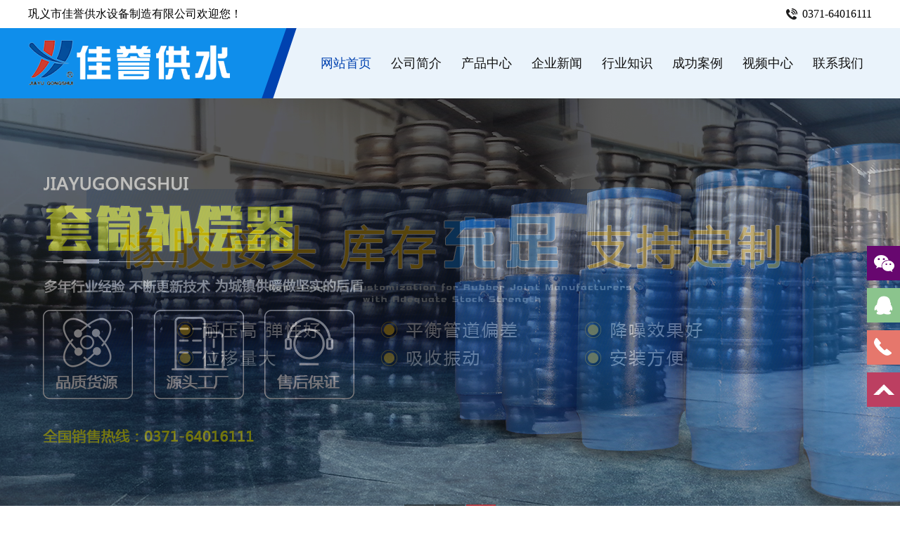

--- FILE ---
content_type: text/html; charset=UTF-8
request_url: http://www.jyjps.com/hyzs/83.html
body_size: 5765
content:
<!DOCTYPE html> 
<html>
    <head>
        <meta http-equiv="Content-Type" content="text/html; charset=UTF-8" /> 
        <meta name="viewport" content="width=device-width, initial-scale=1.0" /> 
    <meta name="renderer" content="webkit"> 

        <title>ZTWB型直流介质无推力补偿器的技术参数_巩义市佳誉供水设备制造有限公司 </title>
        <meta name="keywords" content=" ">
        <meta name="description" content="    该无推力补偿器的问世，无疑是热力管道补偿器产品的一项突破性前进。它不仅为补偿器的生产开拓了新的领域，更重要的是它不但解决管道内存在工作介质推力的致命弱点">

        
        <link href="/static/css/normalize.css" rel="stylesheet" media="screen" type="text/css" /> 
        <link href="/static/css/banner.css" rel="stylesheet" media="screen" type="text/css" /> 
        <link href="/static/css/common.css" rel="stylesheet" media="screen" type="text/css" /> 

        
                
                  <link href="/static/css/css.css" rel="stylesheet" media="screen" type="text/css" /> 
                   <link href="/static/css/inner.css" rel="stylesheet" media="screen" type="text/css" /> 
                        
                
      
  
    </head> 
    <body style="position: relative;"> 
 
   
 <div id="top" class="mainw">
            <span class="con">巩义市佳誉供水设备制造有限公司欢迎您！</span>
            <span class="tel">0371-64016111</span>
        </div>

        <div id="nav">
            <div class="mainw">
                <a class="logo" href="#"><img src="/static/jiayu2/logo.png"  alt="logo"/></a>
                <div class="nav">
                    <a href="/">网站首页</a>
                    <a href="/gsjj.html">公司简介</a>
                    <a href="/cpzx/">产品中心</a>
                    <a href="/qyxw/">企业新闻</a>
                    <a href="/hyzs/">行业知识</a>
                    <a href="/gcal/">成功案例</a>
                    <a href="/spzx/">视频中心</a>
                    <a href="/lxwm.html">联系我们</a>
                </div>
            </div>
        </div>





        <div id="banner" class="banner"  style=" position: relative; z-index: 3"> 
            <div class="fullSlide"> 
                <div class="bd"> 
                    <ul style="position: relative; width: 1903px; height:480px;"> 
                        <li style="background: url(/static/banner/banner1.jpg) center 0px no-repeat rgb(0, 0, 0); position: absolute; width: 1903px; left: 0px; top: 0px; display: list-item;"><a target="_blank"></a></li> 
                        <li style="background: url(/static/banner/banner2.jpg) center 0px no-repeat rgb(222, 213, 161); position: absolute; width: 1903px; left: 0px; top: 0px; display: none;"><a target="_blank"></a></li> 
                        <li style="background: url(/static/banner/banner3.jpg) center 0px no-repeat rgb(222, 213, 161); position: absolute; width: 1903px; left: 0px; top: 0px; display: none;"><a target="_blank"></a></li> 
                    </ul> 
                </div> 
                <div class="hd"> 
                    <ul>
                        <li class="on">1</li>
                        <li class="">2</li>
                        <li class="">3</li>
                    </ul> 
                </div> 
                <span class="prev" style="opacity: 0.5; display: none;"></span> 
                <span class="next" style="opacity: 0.5; display: none;"></span> 
            </div> 
        </div> 



        
          
        
        <div id="inner-pro-left-list" class="mainw" style=" width: 1200px;">
    <div class="left">

        <div id="list-pro">
            <div class="title">
                <div class="up">产品中心</div>
                <div class="down">product center</div>
            </div>


            
                                     
                    <div class="line">
                   
                             <a class="h3" href="http://www.jyjps.com/category/cpzx/ssjtxl/">伸缩接头系列</a> 
                        <ul>
                            
                                                        
                       
                            <li><a href="http://www.jyjps.com/cpzx/ssjtxl/126.html">VSSJA-2(B2F)型双法兰限位伸缩接头</a></li>
                            
                                                        
                       
                            <li><a href="http://www.jyjps.com/cpzx/ssjtxl/122.html">SSQ型套管式伸缩器</a></li>
                            
                                                        
                       
                            <li><a href="http://www.jyjps.com/cpzx/ssjtxl/116.html">S313型伸缩器</a></li>
                            
                                                        
                       
                            <li><a href="http://www.jyjps.com/cpzx/ssjtxl/118.html">VSSJA(AF)型法兰式松套伸缩接头</a></li>
                            
                                                        
                       
                            <li><a href="http://www.jyjps.com/cpzx/ssjtxl/571.html">VSSJA-1(BF)型单法兰限位伸缩接头</a></li>
                            
                                                        
                       
                            <li><a href="http://www.jyjps.com/cpzx/ssjtxl/112.html">VSSJAFC(CC2F)可拆式双法兰传力接头</a></li>
                            
                                                        
                       
                            <li><a href="http://www.jyjps.com/cpzx/ssjtxl/575.html">VSSJAFG(CF)型单法兰传力接头</a></li>
                            
                                                        
                       
                            <li><a href="http://www.jyjps.com/cpzx/ssjtxl/110.html">VSSJAF(C2F)型双法兰传力接头</a></li>
                            
                                                        
                       
                            <li><a href="http://www.jyjps.com/cpzx/ssjtxl/579.html">SSJB(AY)型压盖式松套伸缩接头</a></li>
                            
                                                        
                       
                            <li><a href="http://www.jyjps.com/cpzx/ssjtxl/120.html">SSJB-3(BY)型压盖式松套限位伸缩接头</a></li>
                            
                                                        
                       
                            <li><a href="http://www.jyjps.com/cpzx/ssjtxl/124.html">Y型过滤器</a></li>
                            
                                                        
                       
                            <li><a href="http://www.jyjps.com/cpzx/ssjtxl/114.html">D型大扰度松套补偿接头</a></li>
                            
                                                       
                        </ul>
                
                    </div>
                    
                                        
                    <div class="line">
                   
                             <a class="h3" href="http://www.jyjps.com/category/cpzx/xjjtxl/">橡胶接头系列</a> 
                        <ul>
                            
                                                        
                       
                            <li><a href="http://www.jyjps.com/cpzx/xjjtxl/139.html">JGD-SF 型双球体可曲挠橡胶接头</a></li>
                            
                                                        
                       
                            <li><a href="http://www.jyjps.com/cpzx/xjjtxl/132.html">JGD 型可曲挠单球体橡胶接头</a></li>
                            
                                                        
                       
                            <li><a href="http://www.jyjps.com/cpzx/xjjtxl/134.html">JGD-F 型可曲挠防拉脱橡胶接头</a></li>
                            
                                                        
                       
                            <li><a href="http://www.jyjps.com/cpzx/xjjtxl/584.html">风机盘管橡胶接头</a></li>
                            
                                                        
                       
                            <li><a href="http://www.jyjps.com/cpzx/xjjtxl/141.html">JGD-B型丝扣连接橡胶接头</a></li>
                            
                                                        
                       
                            <li><a href="http://www.jyjps.com/cpzx/xjjtxl/145.html">XPGD型偏心异径橡胶挠性接管</a></li>
                            
                                                        
                       
                            <li><a href="http://www.jyjps.com/cpzx/xjjtxl/137.html">高压橡胶接头</a></li>
                            
                                                        
                       
                            <li><a href="http://www.jyjps.com/cpzx/xjjtxl/128.html">大翻边橡胶接头</a></li>
                            
                                                       
                        </ul>
                
                    </div>
                    
                                        
                    <div class="line">
                   
                             <a class="h3" href="http://www.jyjps.com/category/cpzx/fstgxl/">防水套管系列</a> 
                        <ul>
                            
                                                        
                       
                            <li><a href="http://www.jyjps.com/cpzx/fstgxl/147.html">刚性防水套管</a></li>
                            
                                                        
                       
                            <li><a href="http://www.jyjps.com/cpzx/fstgxl/149.html">柔性防水套管</a></li>
                            
                                                        
                       
                            <li><a href="http://www.jyjps.com/cpzx/fstgxl/331.html">柔性密闭套管</a></li>
                            
                                                        
                       
                            <li><a href="http://www.jyjps.com/cpzx/fstgxl/311.html">07FS02防护密闭套管</a></li>
                            
                                                        
                       
                            <li><a href="http://www.jyjps.com/cpzx/fstgxl/323.html">刚性防水套管B型</a></li>
                            
                                                        
                       
                            <li><a href="http://www.jyjps.com/cpzx/fstgxl/327.html">加长柔性防水套管</a></li>
                            
                                                       
                        </ul>
                
                    </div>
                    
                                        
                    <div class="line">
                   
                             <a class="h3" href="http://www.jyjps.com/category/cpzx/bcqxl/">补偿器系列</a> 
                        <ul>
                            
                                                        
                       
                            <li><a href="http://www.jyjps.com/cpzx/bcqxl/160.html">套筒补偿器</a></li>
                            
                                                        
                       
                            <li><a href="http://www.jyjps.com/cpzx/bcqxl/699.html">E2型三维球形补偿接头</a></li>
                            
                                                        
                       
                            <li><a href="http://www.jyjps.com/cpzx/bcqxl/152.html">QJB球型补偿器</a></li>
                            
                                                        
                       
                            <li><a href="http://www.jyjps.com/cpzx/bcqxl/588.html">ZTB型注填式直埋套筒补偿器</a></li>
                            
                                                        
                       
                            <li><a href="http://www.jyjps.com/cpzx/bcqxl/162.html">ZTWB注填式直流介质无推力套筒补偿器</a></li>
                            
                                                        
                       
                            <li><a href="http://www.jyjps.com/cpzx/bcqxl/592.html">TTB-B型弹性套筒补偿器</a></li>
                            
                                                        
                       
                            <li><a href="http://www.jyjps.com/cpzx/bcqxl/596.html">SLT型双流向套筒式补偿器</a></li>
                            
                                                        
                       
                            <li><a href="http://www.jyjps.com/cpzx/bcqxl/602.html">JDZ型轴向内压式波纹补偿器</a></li>
                            
                                                        
                       
                            <li><a href="http://www.jyjps.com/cpzx/bcqxl/157.html">JTW型金属软管</a></li>
                            
                                                        
                       
                            <li><a href="http://www.jyjps.com/cpzx/bcqxl/609.html">JZW轴向外压式波纹补偿器</a></li>
                            
                                                        
                       
                            <li><a href="http://www.jyjps.com/cpzx/bcqxl/447.html">XB圆、矩形风道纤维织物补偿器</a></li>
                            
                                                        
                       
                            <li><a href="http://www.jyjps.com/cpzx/bcqxl/165.html">旋转补偿器</a></li>
                            
                                                        
                       
                            <li><a href="http://www.jyjps.com/cpzx/bcqxl/155.html">不锈钢波纹补偿器</a></li>
                            
                                                       
                        </ul>
                
                    </div>
                    
                                        
                    <div class="line">
                   
                             <a class="h3" href="http://www.jyjps.com/category/cpzx/fmxl/">阀门系列</a> 
                        <ul>
                            
                                                        
                       
                            <li><a href="http://www.jyjps.com/cpzx/fmxl/335.html">D341X双法兰蝶阀</a></li>
                            
                                                        
                       
                            <li><a href="http://www.jyjps.com/cpzx/fmxl/351.html">SD341X双法兰伸缩蝶阀</a></li>
                            
                                                        
                       
                            <li><a href="http://www.jyjps.com/cpzx/fmxl/348.html">D941X 双法兰电动蝶阀</a></li>
                            
                                                        
                       
                            <li><a href="http://www.jyjps.com/cpzx/fmxl/344.html">D371涡轮式蝶阀</a></li>
                            
                                                        
                       
                            <li><a href="http://www.jyjps.com/cpzx/fmxl/359.html">D71X对夹式蝶阀</a></li>
                            
                                                        
                       
                            <li><a href="http://www.jyjps.com/cpzx/fmxl/341.html">D371X涡轮对夹蝶阀</a></li>
                            
                                                        
                       
                            <li><a href="http://www.jyjps.com/cpzx/fmxl/363.html">闸阀</a></li>
                            
                                                       
                        </ul>
                
                    </div>
                    
                                        
                    <div class="line">
                   
                             <a class="h3" href="http://www.jyjps.com/category/cpzx/tyt/">调压塔系列</a> 
                        <ul>
                            
                                                        
                       
                            <li><a href="http://www.jyjps.com/cpzx/tyt/788.html">单向调压塔</a></li>
                            
                                                        
                       
                            <li><a href="http://www.jyjps.com/cpzx/tyt/791.html">箱式双向调压塔</a></li>
                            
                                                       
                        </ul>
                
                    </div>
                    
                    
     
        



        </div>

        <div style="height: 30px; background: #fff">

        </div>

        <div id="inner-lxwm">
            <div class="i-title">联系我们/Contact us</div>
            <div class="i-con">
                <div style=" margin: 5px;">
                    <img src="/static/images/inner-left-lianxi.png" alt="#">
                </div>

                <p>电话：0371-64016111  </p>
                <p>热线：13140192925</p>
                <p>传真：</p>
                <p>邮箱：jygs18@163.com</p>
                <p>地址：河南省巩义市西村永安南路</p>
            </div>
        </div>


    </div>


        
        


<div class="right">
    <div class="con">

        <div id="inner_right" class="right">
            <div class="inner_title">
                <div class="me">行业知识</div>
                <div class="address">
                     当前位置：<a href="/">主页</a> &gt; <a href="http://www.jyjps.com/category/hyzs/">行业知识</a>  &gt; <a  >ZTWB型直流介质无推力补偿器的技术参数 </a>
                </div>

            </div>
            <div id="inner_con">
                <div class="con">
                    <div id="inner_prolist">
                        <h1 class="title" style="text-align: center">ZTWB型直流介质无推力补偿器的技术参数 </h1>


                        <div >

                            <div class="para">        该无推力补偿器的问世，无疑是热力管道补偿器产品的一项突破性前进。它不仅为补偿器的生产开拓了新的领域，更重要的是它不但解决管道内存在工作介质推力的致命弱点，同时也解决了旁通管式无推力补偿器应力过于集中，介质阻力大弊端。</div>
<div class="para">
<p>        在国内近期，生产出LTW高温堵漏剂，它的耐温300——600℃，工作限压力是10Mpa1我厂将高温堵漏剂应用在补偿器上，将直流式无推力补偿器，改制成注油式直流介质无推力补偿器，解决了补偿器长期工作，出现微小的渗漏问题。我厂将LTW高温堵漏剂，用60Mpa1的高压注射枪，将油剂注射到填料室内，使填料与料室内径和伸缩管外径将压紧，油剂本身无毛细管，又有热胀冷缩的性质，故造成补偿器长期工作中，不产生渗漏。石油、热电、冶金，城市集中供热采暖等管网中，地沟和高空架设的管道。同时，便于管路设计，便于安装施工，且节省大批资金（仅固定支架一项费用节60﹪以上）。目前，ZTWB及TWB型系列注油式直流介质无推力补偿器，经用户使用证明，其优越性已被初步证明，优越于其它同类产品。<br />
        用途：广泛用于化工、电力、冶金、供热、供温油品及酸碱等，液、气、水各种介质管路上；是目前理想的管道伸缩器。</p>
<div class="para">技术参数：</div>
<div class="para">(1)管道公称直径范围：DN25—1000mm</div>
<div class="para">(2)适用公称压力范围：PN≤2.5MPa</div>
<div class="para">(3)适用工作温度：t≤350℃</div>
<div class="para">(4)补偿器的选择</div>
<div class="para">选择补偿器时，应以公称直径DN为准，设计管道外径应与参数表内外径相同，允许误差≤3mm。</div>
<div class="para">选择补偿器应按下列示例注明型号。</div>
<div class="para">注：材料代号：bx代表全不锈钢1Cr18N19Ti，T代表碳钢Q235-A，bxb代表半不锈钢(伸缩管1Crl8N19Ti</div>
</div>                        </div>
                        
                        <div>
                            上一篇：<a href='http://www.jyjps.com/hyzs/81.html'  >ZTWB型直流介质无推力补偿器作用</a>                            <br>
                            下一篇：<a href='http://www.jyjps.com/hyzs/85.html' > 限位伸缩接头安装及调试说明</a>                        </div>


                        <div id="more-news" style=" overflow: hidden; margin-top: 10px; border-top: 2px solid #ccc">
                            <h3>相关新闻</h3>
                            <div class="more-news" style="float: left; width: 48%;">
                                
                                 
                 
                            <p style="border-bottom: 1px solid #ccc;">
    <a href="http://www.jyjps.com/qyxw/93.html">
        河南好用的传力接头供应 双法兰传力接</a>
<span style="float: right;">2018-12-20</span></p>
                         
                 
                            <p style="border-bottom: 1px solid #ccc;">
    <a href="http://www.jyjps.com/qyxw/766.html">
        佳誉供水应对新型冠状病毒疫情企业复工</a>
<span style="float: right;">2020-02-29</span></p>
                         
                 
                            <p style="border-bottom: 1px solid #ccc;">
    <a href="http://www.jyjps.com/qyxw/91.html">
        双法兰传力接头的密封作用</a>
<span style="float: right;">2018-12-20</span></p>
                         
                 
                            <p style="border-bottom: 1px solid #ccc;">
    <a href="http://www.jyjps.com/qyxw/732.html">
        橡胶接头巩义佳誉实力厂家教你如何</a>
<span style="float: right;">2020-01-08</span></p>
                         
                 
                            <p style="border-bottom: 1px solid #ccc;">
    <a href="http://www.jyjps.com/qyxw/770.html">
        橡胶接头厂家</a>
<span style="float: right;">2021-05-11</span></p>
                         
                 
                            <p style="border-bottom: 1px solid #ccc;">
    <a href="http://www.jyjps.com/qyxw/752.html">
        佳誉厂家专注生产管道热膨胀补偿的一种</a>
<span style="float: right;">2020-01-11</span></p>
                                                
                            </div>

                            <div class="more-news" style="float: right; width: 48%;">
                                   
                 
                            <p style="border-bottom: 1px solid #ccc;"><a href="http://www.jyjps.com/hyzs/77.html">


        直流无推力套筒补偿器工作原理</a>

</a><span style="float: right;">2018-12-20</span></p>
                         
                 
                            <p style="border-bottom: 1px solid #ccc;"><a href="http://www.jyjps.com/hyzs/83.html">


        ZTWB型直流介质无推力补偿器的技术</a>

</a><span style="float: right;">2018-12-20</span></p>
                         
                 
                            <p style="border-bottom: 1px solid #ccc;"><a href="http://www.jyjps.com/hyzs/85.html">


        限位伸缩接头安装及调试说明</a>

</a><span style="float: right;">2018-12-20</span></p>
                         
                 
                            <p style="border-bottom: 1px solid #ccc;"><a href="http://www.jyjps.com/hyzs/79.html">


        翻边波纹管补偿器的作用</a>

</a><span style="float: right;">2018-12-20</span></p>
                         
                 
                            <p style="border-bottom: 1px solid #ccc;"><a href="http://www.jyjps.com/hyzs/763.html">


        河南佳誉新型热力套筒补偿器的结构及工</a>

</a><span style="float: right;">2020-01-14</span></p>
                         
                 
                            <p style="border-bottom: 1px solid #ccc;"><a href="http://www.jyjps.com/hyzs/81.html">


        ZTWB型直流介质无推力补偿器作用</a>

</a><span style="float: right;">2018-12-20</span></p>
                        
                            </div>
                        </div>

                    </div>





                </div>
            </div>
        </div> <!-- right end -->



    </div>
</div>



 
</div>
 


        <div id="footer">
            <div class="mainw">
                <div class="links"><span>友情链接： </span>
                
                 
                    
                    
                    <a target="_blank" href="http://www.hnyunqi.net">云启电子科技 </a> 
                     
                    
                    
                    <a target="_blank" href="http://www.dongdajs.com/">聚丙烯酰胺厂家 </a> 
                     
                    
                    
                    <a target="_blank" href="http://www.hnxzljx.com/">移动树枝粉碎机 </a> 
                                    </div>

                <div class="con">
                    <a class="unit" href="#" >
                        <img src="/static/jiayu2/footer-logo.png"  alt="logo"/>
                    </a>

                    <div class="unit">
                       
                        <a href="/">网站首页</a>
                        <a href="/gsjj.html">公司简介</a>
                        <a href="/cpzx/">产品中心</a>
                        <a href="/hyzs/">行业动态</a> 
                    </div>


                    <div class="unit">
                      
                              
                    <a href="http://www.jyjps.com/category/cpzx/ssjtxl/">伸缩接头系列</a> 
                  
                    <a href="http://www.jyjps.com/category/cpzx/xjjtxl/">橡胶接头系列</a> 
                  
                    <a href="http://www.jyjps.com/category/cpzx/fstgxl/">防水套管系列</a> 
                  
                    <a href="http://www.jyjps.com/category/cpzx/bcqxl/">补偿器系列</a> 
                  
                    <a href="http://www.jyjps.com/category/cpzx/fmxl/">阀门系列</a> 
                  
                    <a href="http://www.jyjps.com/category/cpzx/tyt/">调压塔系列</a> 
                  
                    </div>
<style>
    .unit.tex {
    text-align: right;
}
</style>

                    <div class="unit tex">
						<p>手机:&nbsp;13140192925</p> 
						<p>手机:&nbsp;15837873028</p> 
	
                        <p>电话:&nbsp;0371-64016111</p> 
                    </div>

                    <div class="unit">
                        <p>邮编：451281 </p> 
                        <p>邮箱：jygs18@163.com </p> 
                        <p>网址：www.jyjps.com</p> 
                        <p> 地址：河南省巩义市西村永安南路 </p>  
                    </div>

                    <div class="unit ewm">
                        <img src="/static/jiayu2/ewm.png" alt="#" />
                        <p>扫一扫免费获取报价</p>
                    </div>


                </div>

            </div>


            <p class="cpr">版权所有：巩义市佳誉供水设备制造有限公司       <a href="http://beian.miit.gov.cn" > 备案号：豫ICP备09006552号-3 </a>         技术支持：河南云启</p>

        </div>

 













 <div id="service">
                    <ul>
                        <li>
                            <a href="javascript:void(0)" class="weixin_area">
                                <img src="/static/right-fix-chat/images/l02.png" width="47" height="49" class="shows" />
                                <img src="/static/right-fix-chat/images/a.png" width="57" height="49" class="hides" />
                                <img src="/static/right-fix-chat/images/weixin.jpg" width="145" class="weixin" style="display:none;margin:-100px 57px 0 0" />
                            </a>
                        </li>
                        <li>
                        <a href="http://wpa.qq.com/msgrd?v=3&uin=1074350114&site=qq&menu=yes" target="_blank">
                                <div class="hides" style="width:161px;display:none;" id="qq">
                                    <div class="hides" id="p1">
                                        <img src="/static/right-fix-chat/images/ll04.png">
                                    </div>
                                    <div class="hides" id="p2"><span style="color:#FFF;font-size:13px">1074350114</span>
                                    </div>
                                </div>
                                <img src="/static/right-fix-chat/images/l04.png" width="47" height="49" class="shows" />
                            </a>
                        </li>
                        <li id="tel">
                            <a href="javascript:void(0)">
                                <div class="hides" style="width:161px;display:none;" id="tels">
                                    <div class="hides" id="p1">
                                        <img src="/static/right-fix-chat/images/ll05.png">
                                    </div>
                                    <div class="hides" id="p3"><span style="color:#FFF;font-size:12px">0371-64016111</span>
                                    </div>
                                </div>
                                <img src="/static/right-fix-chat/images/l05.png" width="47" height="49" class="shows" />
                            </a>
                        </li>
                        <li id="btn">
                            <a id="top_btn">
                                <div class="hides" style="width:161px;display:none">
                                    <img src="/static/right-fix-chat/images/ll06.png" width="161" height="49" />
                                </div>
                                <img src="/static/right-fix-chat/images/l06.png" width="47" height="49" class="shows" />
                            </a>
                        </li>
                    </ul>
                </div>



<!--
        <script language="javascript" type="text/javascript" src="//libs.baidu.com/jquery/1.4.1/jquery.min.js"></script> 
-->
        <script language="javascript" type="text/javascript" src="//libs.baidu.com/jquery/1.8.3/jquery.min.js"></script> 
        <script language="javascript" type="text/javascript" src="/static/js/index.js"></script> 
        <script type="text/javascript" src="/static/js/banner.js"></script> 
        <script language="javascript" type="text/javascript" src="/static/js/jquery.SuperSlide.2.1.1.js"></script> 
        <script language="javascript" type="text/javascript" src="/static/js/qiehuan.js"></script> 


<script type="text/javascript">
$(function() {
    $("#service a").hover(function() {
        if ($(this).prop("className") == "weixin_area") {
            $(this).children("img.hides").show();
        } else {
            $(this).children("div.hides").show();
            $(this).children("img.shows").hide();
            $(this).children("div.hides").animate({marginRight: '0px'}, '0');
        }
    }, function() {
        if ($(this).prop("className") == "weixin_area") {
            $(this).children("img.hides").hide();
        } else {
            $(this).children("div.hides").animate({marginRight: '-163px'}, 0, function() {
                $(this).hide();
                $(this).next("img.shows").show();
            });
        }
    });

    $("#top_btn").click(function() {
        $("html,body").animate({scrollTop: 0}, 600);
    });


    $(".weixin_area").hover(function() {
        $(this).children(".weixin").show();
    },function(){
        $(this).children(".weixin").hide();
    })

});
</script>









    </body>
</html>


--- FILE ---
content_type: text/css
request_url: http://www.jyjps.com/static/css/banner.css
body_size: 548
content:
/*首页幻灯片*/
.banner {
    height:600px;
    margin-bottom: 20px;
}
.fullSlide {
    width:100%;
    position:relative;
    height:600px;
    background:#000;
}
.fullSlide .bd {
    margin:0 auto;
    position:relative;
    z-index:0;
    	/*overflow:hidden;*/
}
.fullSlide .bd ul {
    width:100% !important;
    margin:  0;
    padding: 0;
}
.fullSlide .bd li {
    width:100% !important;
    height:600px;
    overflow:hidden;
    text-align:center;
    margin:  0;
    padding: 0;
}
.fullSlide .bd li a {
    display:block;
    height:600px;
}
.fullSlide .hd {
    width:100%;
    position:absolute;
    z-index:1;
    bottom:0;
    left:0;
    height:30px;
    line-height:30px;
}
.fullSlide .hd ul {
    text-align:center;
        margin: 0 !important;
}
.fullSlide .hd ul li {
    cursor:pointer;
    display:inline-block;
    *display:inline;
    zoom:1;
    width:42px;
    height:11px;
    margin:1px;
    overflow:hidden;
    background:#000;
    filter:alpha(opacity=50);
    opacity:0.5;
    line-height:999px;
}
.fullSlide .hd ul .on {
    background:#f00;
}
.fullSlide .prev, .fullSlide .next {
    display:block;
    position:absolute;
    z-index:1;
    top:50%;
    margin-top:-30px;
    left:15%;
    z-index:1;
    width:40px;
    height:60px;
    background:url(../images/slider-arrow.png) -126px -137px #000 no-repeat;
    cursor:pointer;
    filter:alpha(opacity=50);
    opacity:0.5;
    display:none;
}
.fullSlide .next {
    left:auto;
    right:15%;
    background-position:-6px -137px;
}


--- FILE ---
content_type: text/css
request_url: http://www.jyjps.com/static/css/common.css
body_size: 1314
content:
/* 
    Created on : 2016-11-24, 10:06:40
    Author     :  云启科技 
*/

/*通常样式*/

.uppercase  {
    text-transform:Uppercase 
}
html, body {
    font-family: "Microsoft YaHei";
}

.left {
    float: left;
}

.right {
    float: right;
}

.clear {
    clear: both;
}

.clear:after {
    clear: both;
    content: " ";
    display: block;
    height:  0;
    width:  0;
    visibility: hidden;
}

p {
    margin:  0;
    padding: 0;
}
.mainw, .w1200 {
    width: 1200px;
    margin: 0 auto;
    clear: both;
    overflow: hidden;
}

a {
    text-decoration: none;
    color:  #000;
}

ul {
    list-style-type:  none;
    padding:  0;
    margin:  0;
}


img  {
    /*
    max-width: 100%;
    max-height: 100%;
    */
}


.hide , .hidden {
    display: none;
    width: 0;
    height: 0;
}



.video { OVERFLOW: hidden; WIDTH: 100%; POSITION: relative}
.close_light_bg {DISPLAY: none; BACKGROUND: #000; FILTER: alpha(opacity = 95); LEFT: 0px; WIDTH: 100%; POSITION: absolute; TOP: 0px; HEIGHT: 100%; opacity: .95}

/*

table{width:100%;margin:0 auto; border-collapse:collapse;};
table tr{color:#888888;}
table, table tr, table tr td, table tr th{border:#ccc solid 1px;}
table tr td{padding: 5px; margin:0px; border:1px solid #ccc; text-align:center;}
table{margin:0 auto;}
table{border-collapse:collapse;}
table tr.tit{background-color:#f9f9f9; height:20px; font-weight:700;}
table tr.tit td{padding:10px 5px;}
table td{border:1px solid #f4f4f4; padding:3px 5px; text-align:center; }
table td img{ margin:0 auto;}
table tr{color:#777777;}
table tr:hover{ background-color:#c00; color:#fff;}
table td:hover ,  table tr:hover{ background-color:#C00 !important; color:#FFF !important; cursor:pointer}
table tr:hover td a{color:#fff;}
p{text-indent:0}
*/

.pagex {
    clear: both;
    height: 50px  !important;
    margin: 20px;
    margin: 20px 0;
  
}

.pagex ul {
}
.pagex ul li {
    float: left;
    /*border: 1px solid #ccc;*/
    padding: 2px 9px;
    margin: 0 3px;
    line-height: 20px;
    background: #fff;
    /*height: 60px !important;*/
}
.pagex ul li.thisclass {
    display: inline-block;
    border: 1px solid #af1e24;
    padding: 2px 9px;
    margin: 0 3px;
    background: #af1e24;
    color: #fff;
}
.pagex ul li.thisclass a {
    color: #fff;
}
.pagex ul li a:hover {
    color: #1f9652;
}
.pagex ul li span {
    display: inline-block;
    padding: 0;
}




#service{width:161px;height:290px;position:fixed;top:350px;right:0px; z-index:100;}
/*
 *  *             *html #service{margin-top:258px;position:absolute;top:expression(eval(document.documentElement.scrollTop));}
 *   *             */
#service li{width:161px;height:60px;}
#service li img{float:right;}
#service li a{height:49px;float:right;display:block;min-width:47px;max-width:161px;}
#service li a .shows{display:block;}
#service li a .hides{margin-right:-143px;cursor:pointer;cursor:hand;}
#service li a.weixin_area .hides{display:none;position:absolute;right:143px;}
#service li a.weixin_area .weixin{display:none;position:absolute;right:0;top:48px}
#p2{width:112px;background-color:#A7D2A9;height:47px;margin-left:47px;border:1px solid #8BC48D;text-align:center;line-height:47px}
#p3{width:112px;background-color:#EC9890;height:47px;margin-left:47px;border:1px solid #E6776C;text-align:center;line-height:47px}
#p1{width:47px;height:49px;float:left}
a:hover{text-decoration: none}




--- FILE ---
content_type: text/css
request_url: http://www.jyjps.com/static/css/css.css
body_size: 2104
content:
#top {
    background: #fff;
    line-height: 40px;
}


#top .con {
    display: inline-block;
    float: left;
}

#top .tel {
    display: inline-block;
    float: right;
    background: url(/static/jiayu2/top-tel.png) no-repeat left center;
    padding-left: 1.5em;
}



#nav {
        background: url(/static/jiayu2/nav.png) no-repeat  center;
        height: 100px;
}

#nav a.logo {
    display: inline-block;
    margin-top: 17px;
}

#nav .nav {
display: inline-block;
float: right;
}

  #nav .nav a {
      color: #111111;
      font-size: 18px;
      line-height: 10px;
      padding: 0 12px;
          line-height: 100px;
    
} 

#nav .nav a:first-child , #nav .nav a:hover   {
    color: #0042b0;

}


#home-pro {
    text-align: center;
}

#home-pro  .home-main-title {
    position: relative;
    display: block;
    
}

#home-pro  .home-main-title   .en {
    font-size: 30px;
    color: #3e3d3d;
   
}


#home-pro .home-main-title   .cn {
    font-size: 30px;
    color: #0f8eeb;
    display: inline-block;
     background: white;
     padding: 10px 60px;
     background: white;
}

#home-pro .home-main-title  .line {
    position: absolute;
    border: 1px solid #ccc;
    border-bottom: 1px solid #ccc;
    top: 60px;
    width: 100%;
   z-index: -1;
}


#home-pro  .qiehuan {
    
}



#home-pro  .qiehuan .qiehuan-title {
    float: right;
    width: 200px;
    background:  #a3cbee;
        padding: 20px 0;
    padding-left: 30px;
    position: relative;

}

#home-pro  .qiehuan .qiehuan-title  .unit {
    display: block;
    line-height: 5em;
    /*
    background: url(/static/jiayu2/home-pro-qiehuan.png) no-repeat left center;
    */
}

#home-pro  .qiehuan .qiehuan-title  .unit.hover {
    position: relative;
    left: -60px;
    padding-right: 80px;
    width: 320px;
    color: white;
    /*
     background:  #0f8eeb url(/static/jiayu2/home-pro-qiehuan-hove.png) no-repeat left 30px center;
     */
}

#home-pro  .qiehuan .qiehuan-title  .unit-1 { background: url(/static/jiayu2/home-pro-qiehuan-1.png) no-repeat left center;}
#home-pro  .qiehuan .qiehuan-title  .unit-2 { background: url(/static/jiayu2/home-pro-qiehuan-2.png) no-repeat left center;}
#home-pro  .qiehuan .qiehuan-title  .unit-3 { background: url(/static/jiayu2/home-pro-qiehuan-3.png) no-repeat left center;}
#home-pro  .qiehuan .qiehuan-title  .unit-4 { background: url(/static/jiayu2/home-pro-qiehuan-4.png) no-repeat left center;}
#home-pro  .qiehuan .qiehuan-title  .unit-5 { background: url(/static/jiayu2/home-pro-qiehuan-5.png) no-repeat left center;}
#home-pro  .qiehuan .qiehuan-title  .unit-6 { background: url(/static/jiayu2/home-pro-qiehuan-5.png) no-repeat left center;}
#home-pro  .qiehuan .qiehuan-title  .unit-7 { background: url(/static/jiayu2/home-pro-qiehuan-5.png) no-repeat left center;}
#home-pro  .qiehuan .qiehuan-title  .unit-8 { background: url(/static/jiayu2/home-pro-qiehuan-5.png) no-repeat left center;}


#home-pro  .qiehuan .qiehuan-title  .unit-1.hover { background: #0f8eeb   url(/static/jiayu2/home-pro-qiehuan-1-hover.png) no-repeat left 32px center;}
#home-pro  .qiehuan .qiehuan-title  .unit-2.hover { background: #0f8eeb  url(/static/jiayu2/home-pro-qiehuan-2-hover.png) no-repeat left 32px   center;}
#home-pro  .qiehuan .qiehuan-title  .unit-3.hover { background: #0f8eeb url(/static/jiayu2/home-pro-qiehuan-3-hover.png) no-repeat left 32px center;}
#home-pro  .qiehuan .qiehuan-title  .unit-4.hover { background: #0f8eeb  url(/static/jiayu2/home-pro-qiehuan-4-hover.png) no-repeat left 32px  center;}
#home-pro  .qiehuan .qiehuan-title  .unit-5.hover { background: #0f8eeb url(/static/jiayu2/home-pro-qiehuan-5-hover.png) no-repeat left 32px center;}
#home-pro  .qiehuan .qiehuan-title  .unit-6.hover { background: #0f8eeb url(/static/jiayu2/home-pro-qiehuan-5-hover.png) no-repeat left 32px center;}
#home-pro  .qiehuan .qiehuan-title  .unit-7.hover { background: #0f8eeb url(/static/jiayu2/home-pro-qiehuan-5-hover.png) no-repeat left 32px center;}
#home-pro  .qiehuan .qiehuan-title  .unit-8.hover { background: #0f8eeb url(/static/jiayu2/home-pro-qiehuan-5-hover.png) no-repeat left 32px center;}



#home-pro  .qiehuan .qiehuan-title .unit {
    display: block;
}



#home-pro  .qiehuan .qiehuan-con{
    float: left;
    width: 930px;
    text-align: justify;
    text-align-last:  justify;
}



#home-pro  .qiehuan .qiehuan-con a {
    width: 32%;
    text-align: center;
    text-align-last: center;
    border: 2px solid #0f8eeb;
    display: inline-block;
    margin-bottom: 30px;
    line-height: 2em;
}

#home-pro  .qiehuan .qiehuan-con a img {
    width: 100%;
    height: 200px;
    
}


#tonglan {
         background:  #0f8eeb url(/static/jiayu2/tonglan.png);
         height: 209px;
         color: white;
}


#tonglan .mainw {
    padding: 60px 0;
    overflow: visible;
}

#tonglan .unit {
    display:  block;
    float: left;
        border-right: 1px solid #afaeae;
    height:  100px;
       width: 178px;
   text-align: center;
   position: relative;
   padding:  0 30px
}


#tonglan .unit  img {
    position: absolute;
        top: -30px;
    left: 109px;
    
}



#tonglan .unit .big {
   font-size: 18px;
   font-weight: bold;
   line-height: 2em;
   padding-top: 40px;
   
}

#tonglan .unit .s {
   font-size: 12px;
   margin: 1em 0;
   line-height: 1.7;
}

#tonglan .unit.head {
    text-align: center;
}


#tonglan .unit.head p {
    font-size: 24px;
    font-weight: bold;
}
#tonglan .unit.head p.top {
    
}

#tonglan .unit.head span {
    font-size: 36px;
    display: inline-block;
    padding: 10px;
    width: 40px;
    border-radius: 50%;
    border: 2px solid white;
    margin: 0.4em;
}

#tonglan .unit .con {
    position: relative;
      top: -24px;
}

#home-hot-pro {
    margin-top: 30px;
}

#home-hot-pro .title {
    display: block;
    font-size: 30px;
    position: relative;
    text-align: center;
}

#home-hot-pro .title h3 {
    display: inline-block;
    padding: 10px 40px;
    color: #0f8eeb;
    margin:  0;
    background: white;
}
#home-hot-pro .title span {
    color: #ec0002;
}

#home-hot-pro .title .line {
    border-bottom: 2px solid #ccc;
    position: absolute;
    top: 20px;
    z-index: -1;
    width: 100%;
        top: 32px;
}


#home-hot-pro .title p {
    font-size: 18px;
    color: #444547;
}
 


#home-hot-pro .con {
    margin: 30px 0;
    display: block;
    text-align: justify;
    text-align-last:  justify;
}

#home-hot-pro .con  a {
    width: 24%;
    display: inline-block;
    position: relative;
    font-size: 0;
    box-shadow:  3px 3px 3px #ccc;
}

#home-hot-pro .con  a  img {
    
}

#home-hot-pro .con  a  p {
    text-align: center;
    text-align-last: center;
    background: #0f8eeb;
    line-height: 3;
    color: white;
    font-size: 16px;
}

#home-hot-pro .con  .hot {
    position: absolute;
    top: 0;
    left: 0;
}


.video-case-title {
    font-size: 30px;
    text-align: center;

}

.video-case-title h3
{
        color: #292a2b;
    margin: 10px 0;
    font-weight: normal;
}
.video-case-title p {
    font-size: 12px;
}


#home-video-case {
    margin: 50px auto;
}


#home-video-case .video {
    width: 500px;
    height: 400px;
    float: left;
}

#home-video-case .video video {
       width: 500px;
    height: 400px;
}


#home-video-case .case {
    width: 650px;
    float: right;
    
}

#home-video-case .case  .qiehuan-con {
    
}

#home-video-case .case  .qiehuan-con .unit {
    display: block;
    text-align: justify;
    text-align-last:  justify;
}

#home-video-case .case  .qiehuan-con .unit  li {
    width: 32%;
  display: inline-block;
  text-align: center;
  text-align-last: center;
  margin-bottom: 14px;
}

#home-video-case .case  .qiehuan-con .unit  li img {
    height: 140px;
    width: 100%;
}

#home-video-case .case  .qiehuan-title {
    
}

#home-video-case .case  .qiehuan-title a {
    display: inline-block;
    margin: 10px 50px;
    width: 200px;
    text-align: center;
    border: 1px solid #111111;
    line-height: 2em;
}

#home-video-case .case  .qiehuan-title a.hover {
        border: 1px solid #da0707;
         background:   #da0707;
          color: white;
}



#tonglan-2 {
         background:  #0f8eeb url(/static/jiayu2/tonglan-2.png) center ;
         height: 200px;
         color: white;
}

#tonglan-2 .mainw {
    position: relative;
    height: 100%;
}



#tonglan-2 .mainw .name {
    
}

#tonglan-2 .mainw p {
      position: absolute;
    color: white;
    font-size: 30px;
    top: 140px;
    left: 60px;
}


#tonglan-2 .mainw a {
       position: absolute;
    color: white;
    font-size: 30px;
    right: 67px;
    bottom: 40px;
}

#tonglan-2 .mainw .name {
    position: absolute;

    font-size: 30px;
    top: 80px;
    left: 520px;
    color: #1f1e1e;
}


#tonglan-2 .mainw .name  span {
        color: white;
}


#news {
    text-align: justify;
    text-align-last: justify;
}

#news .unit {
    text-align: left;
    text-align-last: left;
    width: 32%;
    display: inline-block;
    margin: 30px 0;
}

#news .unit a.title {
    display: block;
    font-size: 30px;
    color: #131212;
    line-height: 1.5em;
    background: url(/static/jiayu2/news-title-1.png) right 5px center; 
    border-bottom: 1px solid #000;
}

#news .unit-1 a.title  {  background: url(/static/jiayu2/news-title-1.png) right 5px center no-repeat;  }
#news .unit-2 a.title  {  background: url(/static/jiayu2/news-title-2.png) right 5px center no-repeat ;  }
#news .unit-3 a.title  {  background: url(/static/jiayu2/news-title-3.png) right 5px center no-repeat ;  }


#news .top {
    
}

#news .top  {
    position: relative;
    height: 200px;
    display: block;
    
}

#news .top  img {
    width: 100%;
    height: 200px;
}

#news .top  p {
    position: absolute;
    bottom:  0;
    left: 0;
    line-height: 2em;
    width: 100%;
    background: rgba(0,0,0,0.7);
    color: white;
    text-align: center;    
        text-align-last: center;
}

#news ul  {
  
}

#news ul  li {
    background: url(/static/jiayu2/news-li.png) left center no-repeat;
    padding-left: 1.5em;
    line-height: 2em;
}

#news ul  li  .name {
    display: inline-block;
    width: 240px;
        white-space: nowrap;
            overflow: hidden;
                text-overflow: ellipsis;
}

#news ul  li  .ymd {
     display: inline-block;
    width: 111px;
    float: right;
    text-align: right;
    text-align-last: right;
    color: #ccc;
}


#home-about {
        background: url(/static/jiayu2/about.png) ;
        height: 364px;
        color: white;
}
 

#home-about h3 {
    text-align: center;
    font-size: 26px;
   text-align:  center;
   padding-top: 20px;
}


#home-about p {
    font-size: 16px;
    line-height: 2;
}

#home-about  .icons {
    text-align: justify;
    text-align-last: justify;
}

#home-about  .icons a {
    text-align: center;
    text-align-last: center;
    display: inline-block;
    width: 24%;
    color: white;
}

#footer {
    background: #232323;
    color: #ffffff;
}

a {
    color:  inherit;
}

#footer .links {
    padding: 20px 0;
}

#footer .links  a {
    display: inline-block;
    padding-right: 15px;
}
 

#footer   .con  {
    text-align: justify;
    text-align-last: justify;
}


#footer   .con  .unit {
    text-align: center;
    text-align-last: center;
    display: inline-block;
    padding: 10px;
    color: white;
        vertical-align: top;
       text-align: left;
       text-align-last: left;
}

#footer   .con  .unit  a, 
#footer   .con  .unit  p {
    display: block;
    line-height: 2em;
}

#footer  .cpr {
    background:  #0d0c0d;
    text-align: center;
    line-height: 2.4em;
   color: #c5c0c0;
}


--- FILE ---
content_type: text/css
request_url: http://www.jyjps.com/static/css/inner.css
body_size: 1690
content:
img.aligncenter {

    text-align: center;
    display: block;
    margin: 0 auto;

}
.here {
    position: fixed;
    width: 100%;
    top: 0;
    z-index: 999;
}



#inner-left {
    width: 305px;
}


#inner-left h2 {
    border-radius: 5px;
    background-color: #0171c3;
    color: white;
    text-align: center;
    font-size: 24px;
    padding: 7px 0;
    margin-top: 0;
}

#inner-left .unit h3{
    border-radius: 5px;

    color: white;
    background: url("../images/pro-h3.png") no-repeat  10px center;
    background-color: #0171c3;
    font-size: 18px;
    padding: 7px 0;
    padding-left: 30px;
}

#inner-left .unit h3 a {
    color: white;
}

#inner-left .unit li{
    background: url("../images/cp-li.png") no-repeat  ;
    margin: 8px 0;
    height: 33px;

}
#inner-left .unit li a {
    line-height: 33px;
    padding-left: 30px;
}



#inner-lxwm {
    border: 1px solid #ccc;
    margin-right: 17px;
    float: left;
    width: 300px;
}


#inner-lxwm .title {
    height: 50px;
    line-height: 53px;
    border-bottom: 1px solid #ccc;
    /*background: url(/static/images/news-title.png);*/
    font-size: 24px;
    font-weight: bold;
    padding-left: 30px;
    background-color: #0582e6;
    color: white;
}



#inner-lxwm .con {

}


#inner-lxwm .con  .img {
    background: url(../img/inner-tel.png) no-repeat;
    margin-top: 10px;
    margin-left: 20px;
    padding-left: 80px;
}
#inner-lxwm .con  .img .up {

}


#inner-lxwm .con  .img .down {

    font-size: 24px;
    font-family: "Microsoft YaHei";
    color: red;

}




#inner-lxwm .con .info {

    font-size: 24px;
    font-family: "Microsoft YaHei";
    color: rgb(51, 51, 51);
    float: left;
    padding-left: 40px;
    overflow: hidden;
}


#inner-lxwm .con p {
    font-size: 18px;
    color: #333333;
    height: 30px;
    line-height: 30px;
    clear: both;
    padding-left: 25px;

}

#footer {
    margin-top: 40px;
}

#inner-lxwm .con .tel {
    background: url(../images/tel.png)  no-repeat 10px center ;
}

#inner-lxwm .con .linkman {
    background: url(../images/linkman.png)  no-repeat 10px center ;
}

#inner-lxwm .con .phone {
    background: url(../images/phone.png)  no-repeat 10px center ;
}


#inner-lxwm .con .qq {
    background: url(../images/qq.png)  no-repeat 10px center ;
}

#inner-lxwm .con .email {
    background: url(../images/email.png)  no-repeat 10px center ;
}

#inner-lxwm .con .address {
    background: url(../images/address.png)  no-repeat 10px center ;
}

#inner-lxwm .con .website {
    background: url(../images/website.png)  no-repeat 10px center ;
}


#inner_prolist ul li {
    float: left;
    width: 245px;
    height: 260px;
    margin-right: 15px;
    width: 266px;

}


/** ***************  www.yuqikeji.net   -- inner --************* **/
#inner_right {

    color: #666;
    width: 860px;
}








#inner_main {
    margin-top: 20px;
    overflow: hidden;
}




#inner_left {
    float: left;
    width: 300px;
}


#inner_left .pro {
    width: 100%;
}


#inner_left .pro .title {
    background-color: #0582e6;
    color: white;
    padding-top: 20px;
}

#inner_left .pro .title  .cn {
    padding-left: 30px;
    font-size: 18px;
}

#inner_left .pro .title  .en {
    padding-left: 30px;
    font-size: 14px;
    padding-bottom: 14px;
    margin-top: 10px;
}



#inner_left .pro .con {

}

#inner_left .pro .con ul {

}

#inner_left .pro .con ul li {
    background-color: #d7d7d7;
    width: 100%;
    height: 40px;
    line-height: 40px;
    margin: 5px 0;
}

#inner_left .pro .con ul li a {
    margin-left: 30px;
    background: url(../img/inner-sj.png) no-repeat 0px 6px;
    padding-left: 12px;
}




#inner_right   .inner_title  a {
    color: #666;
}


#inner_right .inner_title {
    height: 38px;
    border: 1px solid #ccc;
    line-height: 38px;
    padding: 0 20px;
    background: url("../images/inner_title_bg.png");
}

#inner_right .inner_title .me {
    color: #1144a3;
    font-weight: bold;
    float: left;
    background: url("../images/inner_me_bg.png") no-repeat 0 5px;
    padding-left: 35px;
}


#inner_right .inner_title .address {
    float: right;
}


#inner_right  #inner_con {
    border: 1px solid #ccc;
    border-top: 0;
    padding: 5px;
}

#inner_right  #inner_con .con {

}



/**********    #inner_prolist   **********/
#inner_prolist {

}

#inner_prolist  ul {
    padding-top: 20px;
    width: 1000px;
    overflow: hidden;
    padding-left: 26px;
    padding-left: 6px;
}
#inner_right #inner_prolist  ul  li {
    margin: 0;
    margin-left: 0;
    margin-right: 20px;


}
#inner_prolist .proimg {
    float: left;
}

#inner_prolist .proimg  img {
    width: 280px;
    height: 200px;
}

#inner_prolist .proimg  {
    text-align: center;
}
#inner_prolist  .aname {
    line-height: 40px;
}

/**********    #inner_newslist  **********/
#inner_newslist {
    overflow: hidden;
}


#inner_right #inner_newslist  li {
    width: 777px;;
}
#inner_newslist li {
    padding: 0 50px;
    width: 750px;
    margin: 0 auto;
    height: 40px;
    line-height: 40px;
    border-bottom: 1px dotted #ccc;
    background: url(../images/dot.jpg) no-repeat 14px 11px;
}

#inner_newslist li  .con {

}


#inner_newslist li  .time {
    float: right;
}
#inner_newslist li  span {
    color: #999;
}

/**********    pagex   **********/
#products .right  .pagex {
    clear: both;
    height: 30px;
    margin: 20px;
    overflow: hidden;
}


#products .right  .pagex ul {
}

#products .right  .pagex ul li {
    float: left;
    /*border: 1px solid #ccc;*/
    padding: 2px 9px;
    margin: 0 3px;
    line-height: 20px;
    background: #fff;
    width: auto;
    margin-left: 0;
    margin-bottom: 0;

    /* float: left; */
    /* width: 270px; */
    /* margin-left: 30px; */
    /* margin-bottom: 20px; */

}

#products .right  .pagex ul li.thisclass {
    display: inline-block;
    border: 1px solid #1144a3;
    padding: 2px 9px;
    margin: 0 3px;
    background: #1144a3;
    color: #fff;
}


#inner_con {
    line-height: 30px;
}




#inner-begin {
    width: 300px;
    float: left;
}

#inner-pro-left-list {

}

#inner-pro-left-list #list-pro {
    border: 1px solid #ccc;
    margin-right: 17px;
}


#inner-pro-left-list #list-pro {
    background-color: #1144a3;
}


#inner-pro-left-list #list-pro a{
    color: white;
}


#inner-pro-left-list #list-pro  .title {
    text-align: center;

}

#inner-pro-left-list #list-pro  .title {
    text-align: center;

    color: white;
    font-size: 36px;
    padding-top: 30px;
    border-bottom: 3px solid #ccc;
}
#inner-pro-left-list #list-pro  .title .down {
    font-size: 18px;
    line-height: 60px;
}

#inner-pro-left-list #list-pro .h3 {
    font-size: 20px;
    text-align: center;
    display: block;
    font-weight: bold;
    /*border-left: 3px solid #ccc;*/
    border-bottom: 1px solid #ccc;
    padding-bottom: 10px;
    background: #1144a3;
    line-height: 40px;
    font-weight: 300;
}

#inner-pro-left-list #list-pro .h3:hover {
    /*
    background: #fed000;
     */
}

#inner-pro-left-list #list-pro ul {
    padding: 0px;
}
#inner-pro-left-list #list-pro li {
    background-color: #a2a2a2;
    background-color: white;
    border-bottom: 1px solid #ccc;
    /*display: none;*/
}

#inner-pro-left-list #list-pro li:hover {
    background: #fed000;
    background: #7399df;
}
#inner-pro-left-list #list-pro li a {
    line-height: 40px;
    padding-left: 20px;
    color: white;
    color: #333;
    display: block;
}







#inner-pro-left-list #inner-lxwm {
    padding: 5px;
}

#inner-pro-left-list #inner-lxwm .i-title {
    font-size: 24px;
    padding-bottom: 10px;
    border-left: 5px solid #1144a3;
    padding-left: 10px;
    border-bottom: 1px solid #1144a3;
    padding-top: 10px;
}


#inner-pro-left-list #inner-lxwm p {
    font-size: 20px;
    line-height: 40px;
    border-bottom: 1px solid #ccc;
}











--- FILE ---
content_type: application/javascript; charset=utf-8
request_url: http://www.jyjps.com/static/js/banner.js
body_size: 651
content:
jQuery( function () {
    jQuery(".fullSlide").hover(function () {
jQuery(this).find(".prev,.next").stop(true, true).fadeTo("show", 0.5)
        },
        function () {
        jQuery(this).find(".prev,.next").fadeOut()
        });
        jQuery(".fullSlide").slide({
titCell: ".hd ul",
        mainCell: ".bd ul",
        effect: "fold",
        autoPlay: true,
        autoPage: true,
        trigger: "click",
        startFun: function (i) {
        var curLi = jQuery(".fullSlide .bd li").eq(i);
                if (!!curLi.attr("_src")) {
        curLi.css("background-image", curLi.attr("_src")).removeAttr("_src")
        }
        }
});
});

--- FILE ---
content_type: application/javascript; charset=utf-8
request_url: http://www.jyjps.com/static/js/qiehuan.js
body_size: 377
content:
$(function () {
    $(".qiehuan").each(function (n) {

        $(this).find('.qiehuan-title .unit').eq(0).addClass('hover');
        $(this).find('.qiehuan-con .unit').hide().eq(0).addClass('hover').show();

        $(".qiehuan").eq(n).find('.qiehuan-title .unit').each(function (m) {
            $(this).hover(function () {
                $(".qiehuan").eq(n).find('.qiehuan-title .unit').removeClass('hover').eq(m).addClass('hover');
                $(".qiehuan").eq(n).find('.qiehuan-con .unit').hide().eq(m).show();
            });
        });
        
    });
});


/*

 <div class="  qiehuan">
                <div class="qiehuan-title">
                    <a class="unit" href="#">浼佷笟鏂伴椈</a>
                    <a class="unit" href="#">琛屼笟鐭ヨ瘑</a>
                    <a  href="#">more</a>
                </div>
                
                <div class="qiehuan-con">
                         
                    <ul class="unit">
                        <li >111111 </li>
                    </ul>
                    
                    <ul class="unit">
                        
                         <li >22222
                    </ul>
                      
                </div>
            </div>

 */